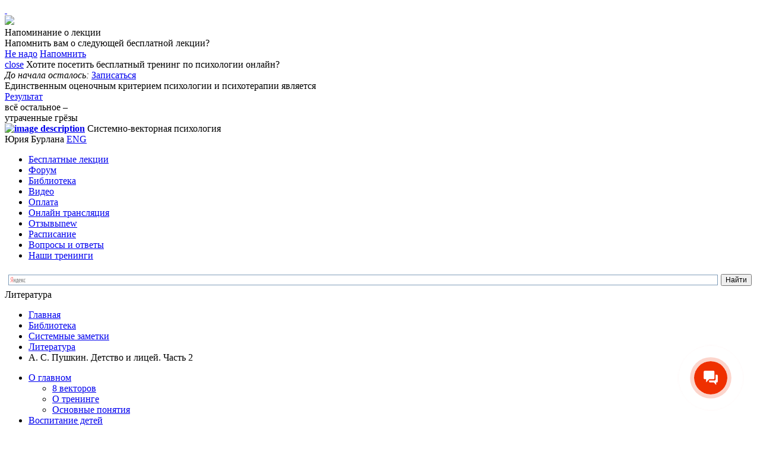

--- FILE ---
content_type: text/html; charset=utf-8
request_url: https://www.yburlan.ru/biblioteka/pushkin-chast-2-detstvo-i-litsei
body_size: 33815
content:
<!DOCTYPE html PUBLIC "-//W3C//DTD XHTML+RDFa 1.0//EN" "http://www.w3.org/MarkUp/DTD/xhtml-rdfa-1.dtd">
<html xmlns="http://www.w3.org/1999/xhtml" style="" xml:lang="ru" version="XHTML+RDFa 1.0" dir="ltr" 
  xmlns:og="http://ogp.me/ns#"
  xmlns:article="http://ogp.me/ns/article#"
  xmlns:book="http://ogp.me/ns/book#"
  xmlns:profile="http://ogp.me/ns/profile#"
  xmlns:video="http://ogp.me/ns/video#"
  xmlns:product="http://ogp.me/ns/product#"
  xmlns:content="http://purl.org/rss/1.0/modules/content/"
  xmlns:dc="http://purl.org/dc/terms/"
  xmlns:foaf="http://xmlns.com/foaf/0.1/"
  xmlns:rdfs="http://www.w3.org/2000/01/rdf-schema#"
  xmlns:sioc="http://rdfs.org/sioc/ns#"
  xmlns:sioct="http://rdfs.org/sioc/types#"
  xmlns:skos="http://www.w3.org/2004/02/skos/core#"
  xmlns:xsd="http://www.w3.org/2001/XMLSchema#">

<head profile="http://www.w3.org/1999/xhtml/vocab">


  <meta http-equiv="X-UA-Compatible" content="IE=edge,chrome=1" />
  <link rel="stylesheet" type="text/css" href="//fonts.googleapis.com/css?family=PT+Sans:400,700&amp;subset=latin,cyrillic" />
  <link rel="stylesheet" type="text/css" href="//fonts.googleapis.com/css?family=PT+Serif:400,400italic&amp;subset=latin,cyrillic" />
  <link rel="stylesheet" type="text/css" href="//fonts.googleapis.com/css?family=PT+Sans+Narrow:400,700&amp;subset=latin,cyrillic" />

  <script>
    dataLayer = [];
  </script>


<!-- Google Tag Manager -->
<script>(function(w,d,s,l,i){w[l]=w[l]||[];w[l].push({'gtm.start':
new Date().getTime(),event:'gtm.js'});var f=d.getElementsByTagName(s)[0],
j=d.createElement(s),dl=l!='dataLayer'?'&l='+l:'';j.async=true;j.src=
'https://www.googletagmanager.com/gtm.js?id='+i+dl;f.parentNode.insertBefore(j,f);
})(window,document,'script','dataLayer','GTM-5MFTLJ8');</script>
<!-- End Google Tag Manager -->

  
  <link rel="manifest" href="/misc/app-images/manifest.json">
  <!--<meta name="mobile-web-app-capable" content="yes">-->
  <!--<meta name="apple-mobile-web-app-capable" content="yes">-->
  <!--<meta name="application-name" content="Системно-векторная психология">-->
  <!--<meta name="apple-mobile-web-app-title" content="Системно-векторная психология">-->
  <!--<meta name="msapplication-starturl" content="/">-->

  <meta name="mobileapp:title" content="Системно-векторная психология">
  <meta name="mobileapp:author" content="Мобильное приложение">
  <meta name="mobileapp:price" content="БЕСПЛАТНО">
  <meta name="mobileapp:price-suffix-apple" content=" - в App Store">
  <meta name="mobileapp:price-suffix-google" content=" - в Google Play">
  <meta name="mobileapp:icon-apple" content="https://www.yburlan.ru/misc/app-images/images/icons/icon-384x384.png">
  <meta name="mobileapp:icon-google" content="https://www.yburlan.ru/misc/app-images/images/icons/icon-384x384.png">
  <meta name="mobileapp:button" content="Открыть">
  <meta name="mobileapp:button-url-apple" content="">
  <meta name="mobileapp:button-url-google" content="https://play.google.com/store/apps/details?id=ru.yburlan.agrikhno&utm_campaign=smartbanner-yburlanru">
  <meta name="mobileapp:enabled-platforms" content="android">
  <meta name="mobileapp:hide-ttl" content="21600000">
  <meta name="mobileapp:custom-design-modifier" content="ios">
  <link rel="stylesheet" href="/misc/mobileapp/mobileapp.css">
  <script src="/misc/mobileapp/mobileapp.js"></script>

  <link rel="stylesheet" type="text/css" href="/sites/all/themes/newyburlan/css/push/push.css">

  <meta http-equiv="Content-Type" content="text/html; charset=utf-8" />
<link rel="shortcut icon" href="https://www.yburlan.ru/misc/favicon.ico" type="image/vnd.microsoft.icon" />
<meta name="description" content="Часть 1. Сердце в будущем Детство: Арабчик, да не рябчик! Когда ещё ничто не предвещало, или как услышать мир из бабушкиной корзины для рукоделия. Первые проявления незаурядной натуры А. С. Пушкина. Воспитатели в тупике. Что будет, если огородить вождя?" />
<link rel="canonical" href="https://www.yburlan.ru/biblioteka/pushkin-chast-2-detstvo-i-litsei" />
<meta property="og:site_name" content="Психологические тренинги и курсы он-лайн. Системно-векторная психология | Юрий Бурлан" />
<meta property="og:type" content="article" />
<meta property="og:url" content="https://www.yburlan.ru/biblioteka/pushkin-chast-2-detstvo-i-litsei" />
<meta property="og:title" content="А. С. Пушкин. Детство и лицей. Часть 2" />
<meta property="og:description" content="Часть 1. Сердце в будущем Детство: Арабчик, да не рябчик! Когда ещё ничто не предвещало, или как услышать мир из бабушкиной корзины для рукоделия. Первые проявления незаурядной натуры А. С. Пушкина. Воспитатели в тупике. Что будет, если огородить вождя?" />
<meta property="og:updated_time" content="2019-06-27T13:11:14+03:00" />
<meta property="article:published_time" content="2013-11-02T02:26:43+04:00" />
<meta property="article:modified_time" content="2019-06-27T13:11:14+03:00" />

  <title>
    А. С. Пушкин. Детство и лицей. Часть 2 | Психологические тренинги и курсы он-лайн. Системно-векторная психология | Юрий Бурлан  </title>

          <link type="text/css" rel="stylesheet" href="https://www.yburlan.ru/./sites/default/files/css/css_2ZeIPlNc0tFPgBLcpeFhqeTkx0QGmHgYNJa7sXSg984.css" media="all" />
<link type="text/css" rel="stylesheet" href="https://www.yburlan.ru/./sites/default/files/css/css_gN-EQZnXBhv9u7b5_a-onQStNJJL_CZ2LyUAqqEft8s.css" media="screen" />
<link type="text/css" rel="stylesheet" href="https://www.yburlan.ru/./sites/default/files/css/css_7EHNqqw5CpLMpFUdbcE8RRybk2_y4aZdNykrA9VAx7A.css" media="all" />
<link type="text/css" rel="stylesheet" href="https://www.yburlan.ru/./sites/default/files/css/css_NqB2iXjC2bSv_MQblYLoU_scjPVJKcrck3ba9hKrA18.css" media="all" />
<link type="text/css" rel="stylesheet" href="https://www.yburlan.ru/./sites/default/files/css/css_HwhuvlJ2soCPrJzMKSRKVpo45PjLmrXbur-ntm69Z3g.css" media="all" />
<link type="text/css" rel="stylesheet" href="https://www.yburlan.ru/./sites/default/files/css/css_ilyga5v_txYr4WWo0oF6DuWtEu850-p4VKAbbbX3Uko.css" media="print" />

  <script src="//code.jquery.com/jquery-1.9.1.min.js"></script>
  <script src="//code.jquery.com/jquery-migrate-1.1.1.min.js"></script>
  <script src="https://www.gstatic.com/firebasejs/3.9.0/firebase-app.js" async></script>
  <script src="https://www.gstatic.com/firebasejs/3.9.0/firebase-messaging.js" async></script>
  <script type="text/javascript" src="https://www.yburlan.ru/misc/jquery.once.js?v=1.2"></script>
<script type="text/javascript" src="https://www.yburlan.ru/misc/drupal.js?t8eo2g"></script>
<script type="text/javascript" src="https://www.yburlan.ru/misc/jquery.cookie.js?v=1.0"></script>
<script type="text/javascript" src="https://www.yburlan.ru/misc/jquery.form.js?v=2.52"></script>
<script type="text/javascript" src="https://www.yburlan.ru/sites/all/modules/jquery_countdown/jquery_countdown/jquery.countdown.js?v=1.5.9"></script>
<script type="text/javascript" src="https://www.yburlan.ru/sites/all/modules/jquery_countdown/jquery_countdown.js?v=1.5.9"></script>
<script type="text/javascript" src="https://www.yburlan.ru/misc/ajax.js?v=7.59"></script>
<script type="text/javascript" src="https://www.yburlan.ru/./sites/default/files/languages/ru_DXXQ9Qep6fpi5oy9SHxPvb-aRKwN4ckZTJ9ajjB8hFo.js?t8eo2g"></script>
<script type="text/javascript" src="https://www.yburlan.ru/sites/all/modules/jquerymenu/jquerymenu.js?t8eo2g"></script>
<script type="text/javascript" src="https://www.yburlan.ru/sites/all/modules/views/js/base.js?t8eo2g"></script>
<script type="text/javascript" src="https://www.yburlan.ru/misc/progress.js?v=7.59"></script>
<script type="text/javascript" src="https://www.yburlan.ru/sites/all/libraries/jqueryvalidation/validate.js?t8eo2g"></script>
<script type="text/javascript" src="https://www.yburlan.ru/sites/all/themes/newyburlan/new_js/biblioteka-page.js?t8eo2g"></script>
<script type="text/javascript" src="https://www.yburlan.ru/sites/all/themes/newyburlan/new_js/jquery.sticky.js?t8eo2g"></script>
<script type="text/javascript" src="https://www.yburlan.ru/misc/textarea.js?v=7.59"></script>
<script type="text/javascript" src="https://www.yburlan.ru/sites/all/modules/views/js/ajax_view.js?t8eo2g"></script>
<script type="text/javascript" src="https://www.yburlan.ru/sites/all/modules/views_load_more/views_load_more.js?t8eo2g"></script>
<script type="text/javascript" src="https://www.yburlan.ru/modules/filter/filter.js?t8eo2g"></script>
<script type="text/javascript" src="https://www.yburlan.ru/sites/all/modules/ajax_comments/ajax_comments.js?t8eo2g"></script>
<script type="text/javascript" src="https://www.yburlan.ru/sites/all/themes/newyburlan/main.js?t8eo2g"></script>
<script type="text/javascript" src="https://www.yburlan.ru/sites/all/themes/newyburlan/new_js/user.js?t8eo2g"></script>
<script type="text/javascript" src="https://www.yburlan.ru/sites/all/themes/newyburlan/new_js/login_popup.js?t8eo2g"></script>
<script type="text/javascript" src="https://www.yburlan.ru/sites/all/modules/jquery_countdown/jquery.countdown-drupal.js?v=1.5.9"></script>
<script type="text/javascript">
<!--//--><![CDATA[//><!--
jQuery.extend(Drupal.settings, {"basePath":"\/","pathPrefix":"","ajaxPageState":{"theme":"newyburlan","theme_token":"AczXBnMvawM29iLEmc1ZBwsEgXo1a4iCsY8-u9GdBb0","js":{"modules\/statistics\/statistics.js":1,"misc\/jquery.once.js":1,"misc\/drupal.js":1,"misc\/jquery.cookie.js":1,"misc\/jquery.form.js":1,"sites\/all\/modules\/jquery_countdown\/jquery_countdown\/jquery.countdown.js":1,"sites\/all\/modules\/jquery_countdown\/jquery_countdown.js":1,"misc\/ajax.js":1,"public:\/\/languages\/ru_DXXQ9Qep6fpi5oy9SHxPvb-aRKwN4ckZTJ9ajjB8hFo.js":1,"sites\/all\/modules\/jquerymenu\/jquerymenu.js":1,"sites\/all\/modules\/views\/js\/base.js":1,"misc\/progress.js":1,"sites\/all\/libraries\/jqueryvalidation\/validate.js":1,"sites\/all\/themes\/newyburlan\/new_js\/biblioteka-page.js":1,"sites\/all\/themes\/newyburlan\/new_js\/jquery.sticky.js":1,"misc\/textarea.js":1,"sites\/all\/modules\/views\/js\/ajax_view.js":1,"sites\/all\/modules\/views_load_more\/views_load_more.js":1,"modules\/filter\/filter.js":1,"sites\/all\/modules\/ajax_comments\/ajax_comments.js":1,"sites\/all\/themes\/newyburlan\/main.js":1,"sites\/all\/themes\/newyburlan\/new_js\/user.js":1,"sites\/all\/themes\/newyburlan\/new_js\/login_popup.js":1,"sites\/all\/modules\/jquery_countdown\/jquery.countdown-drupal.js":1},"css":{"modules\/system\/system.base.css":1,"modules\/system\/system.menus.css":1,"modules\/system\/system.messages.css":1,"modules\/system\/system.theme.css":1,"sites\/all\/modules\/jquery_countdown\/jquery_countdown\/jquery.countdown.css":1,"modules\/comment\/comment.css":1,"sites\/all\/modules\/date\/date_api\/date.css":1,"sites\/all\/modules\/date\/date_popup\/themes\/datepicker.1.7.css":1,"modules\/field\/theme\/field.css":1,"modules\/node\/node.css":1,"modules\/user\/user.css":1,"sites\/all\/modules\/views\/css\/views.css":1,"sites\/all\/modules\/ckeditor\/css\/ckeditor.css":1,"sites\/all\/modules\/ctools\/css\/ctools.css":1,"sites\/all\/modules\/jquerymenu\/jquerymenu.css":1,"modules\/filter\/filter.css":1,"sites\/all\/themes\/newyburlan\/style.css":1,"sites\/all\/themes\/newyburlan\/all.css":1,"sites\/all\/themes\/newyburlan\/css\/other.css":1,"sites\/all\/themes\/newyburlan\/print.css":1}},"jquerymenu":{"hover":0,"animate":1,"edit_link":0,"click_to_expand":1},"views":{"ajax_path":"\/views\/ajax","ajaxViews":{"views_dom_id:619a8c57b63921cdfdd580ab299114f5":{"view_name":"page_timetable","view_display_id":"block_2","view_args":"","view_path":"node\/2179","view_base_path":null,"view_dom_id":"619a8c57b63921cdfdd580ab299114f5","pager_element":0},"views_dom_id:8428e3022275ff279e0da292eac2707b":{"view_name":"page_timetable","view_display_id":"block_1","view_args":"245","view_path":"node\/2179","view_base_path":null,"view_dom_id":"8428e3022275ff279e0da292eac2707b","pager_element":0},"views_dom_id:841f4f537f29d1ad55a94bf5e259d945":{"view_name":"page_timetable","view_display_id":"block_1","view_args":"221","view_path":"node\/2179","view_base_path":null,"view_dom_id":"841f4f537f29d1ad55a94bf5e259d945","pager_element":0},"views_dom_id:68f625520160a3927450ded492098777":{"view_name":"page_timetable","view_display_id":"block_1","view_args":"244","view_path":"node\/2179","view_base_path":null,"view_dom_id":"68f625520160a3927450ded492098777","pager_element":0},"views_dom_id:7a810551a4c0a0c0e9d2f788f2b4c97c":{"view_name":"front_timetable","view_display_id":"block_2","view_args":"","view_path":"node\/2179","view_base_path":null,"view_dom_id":"7a810551a4c0a0c0e9d2f788f2b4c97c","pager_element":0},"views_dom_id:425024f6c8ea49cbc6ec4ff4f84bd9b5":{"view_name":"front_timetable","view_display_id":"block_1","view_args":"245","view_path":"node\/2179","view_base_path":null,"view_dom_id":"425024f6c8ea49cbc6ec4ff4f84bd9b5","pager_element":0},"views_dom_id:c11e92ff3aadaa2f7dd0b565252294a2":{"view_name":"front_timetable","view_display_id":"block_1","view_args":"221","view_path":"node\/2179","view_base_path":null,"view_dom_id":"c11e92ff3aadaa2f7dd0b565252294a2","pager_element":0},"views_dom_id:9eaf2f378f35630af14ae3de573f1b94":{"view_name":"article_related_nodes","view_display_id":"block","view_args":"2179","view_path":"node\/2179","view_base_path":null,"view_dom_id":"9eaf2f378f35630af14ae3de573f1b94","pager_element":"2"}}},"urlIsAjaxTrusted":{"\/views\/ajax":true,"\/comment\/reply\/2179":true},"better_exposed_filters":{"views":{"page_timetable":{"displays":{"block_2":{"filters":[]},"block_1":{"filters":[]}}},"training_video":{"displays":{"block_1":{"filters":[]}}},"front_timetable":{"displays":{"block_2":{"filters":[]},"block_1":{"filters":[]}}},"article_related_nodes":{"displays":{"block":{"filters":[]}}}}},"jquery_countdown":{".panel-date-lection,.panel-date":{"until":654338,"layout":"\u003Cspan class=\u0022different\u0022\u003E{dn}\u003C\/span\u003E\u003Cem\u003E\u0434\u043d.\u003C\/em\u003E\u003Cspan\u003E{hn}\u003C\/span\u003E\u003Cspan class=\u0022different\u0022\u003E:\u003C\/span\u003E\u003Cspan  class=\u0022white\u0022\u003E{mnn}\u003C\/span\u003E\u003Cspan class=\u0022different\u0022\u003E:\u003C\/span\u003E\u003Cspan  class=\u0022white\u0022\u003E{snn}\u003C\/span\u003E"}},"ckeditor":{"input_formats":{"filtered_html":{"customConfig":"\/sites\/all\/modules\/ckeditor\/ckeditor.config.js?","defaultLanguage":"en","toolbar":"[\n    [\u0027Source\u0027],\n    [\u0027Cut\u0027,\u0027Copy\u0027,\u0027Paste\u0027,\u0027PasteText\u0027,\u0027PasteFromWord\u0027,\u0027-\u0027,\u0027SpellChecker\u0027, \u0027Scayt\u0027],\n    [\u0027Undo\u0027,\u0027Redo\u0027,\u0027Find\u0027,\u0027Replace\u0027,\u0027-\u0027,\u0027SelectAll\u0027],\n    [\u0027Image\u0027,\u0027Media\u0027,\u0027Flash\u0027,\u0027Table\u0027,\u0027HorizontalRule\u0027,\u0027Smiley\u0027,\u0027SpecialChar\u0027],\n    [\u0027Maximize\u0027, \u0027ShowBlocks\u0027],\n    \u0027\/\u0027,\n    [\u0027Format\u0027],\n    [\u0027Bold\u0027,\u0027Italic\u0027,\u0027Underline\u0027,\u0027Strike\u0027,\u0027-\u0027,\u0027Subscript\u0027,\u0027Superscript\u0027,\u0027-\u0027,\u0027RemoveFormat\u0027],\n    [\u0027NumberedList\u0027,\u0027BulletedList\u0027,\u0027-\u0027,\u0027Outdent\u0027,\u0027Indent\u0027,\u0027Blockquote\u0027],\n    [\u0027JustifyLeft\u0027,\u0027JustifyCenter\u0027,\u0027JustifyRight\u0027,\u0027JustifyBlock\u0027,\u0027-\u0027,\u0027BidiLtr\u0027,\u0027BidiRtl\u0027],\n    [\u0027Link\u0027,\u0027Unlink\u0027,\u0027Anchor\u0027,\u0027Linkit\u0027]\n]\n    ","enterMode":1,"shiftEnterMode":2,"toolbarStartupExpanded":true,"width":"100%","skin":"kama","format_tags":"p;div;pre;address;h1;h2;h3;h4;h5;h6","show_toggle":"t","default":"t","ss":"2","loadPlugins":{"drupalbreaks":{"name":"drupalbreaks","desc":"Plugin for inserting Drupal teaser and page breaks.","path":"\/sites\/all\/modules\/ckeditor\/plugins\/drupalbreaks\/","buttons":{"DrupalBreak":{"label":"DrupalBreak","icon":"images\/drupalbreak.png"}},"default":"t"}},"entities":false,"entities_greek":false,"entities_latin":false,"scayt_autoStartup":false,"stylesCombo_stylesSet":"drupal:\/sites\/all\/modules\/ckeditor\/ckeditor.styles.js","contentsCss":["\/sites\/all\/modules\/ckeditor\/css\/ckeditor.css?t8eo2g","\/sites\/all\/libraries\/ckeditor\/contents.css?t8eo2g"]},"full_html":{"customConfig":"\/sites\/all\/modules\/ckeditor\/ckeditor.config.js?","defaultLanguage":"en","toolbar":"[\n    [\u0027Source\u0027],\n    [\u0027Cut\u0027,\u0027Copy\u0027,\u0027Paste\u0027,\u0027PasteText\u0027,\u0027PasteFromWord\u0027,\u0027-\u0027,\u0027SpellChecker\u0027,\u0027Scayt\u0027],\n    [\u0027Undo\u0027,\u0027Redo\u0027,\u0027Find\u0027,\u0027Replace\u0027,\u0027-\u0027,\u0027SelectAll\u0027],\n    [\u0027Image\u0027,\u0027Flash\u0027,\u0027Table\u0027,\u0027HorizontalRule\u0027,\u0027Smiley\u0027,\u0027SpecialChar\u0027,\u0027Iframe\u0027],\n    \u0027\/\u0027,\n    [\u0027Bold\u0027,\u0027Italic\u0027,\u0027Underline\u0027,\u0027Strike\u0027,\u0027-\u0027,\u0027Subscript\u0027,\u0027Superscript\u0027,\u0027-\u0027,\u0027RemoveFormat\u0027],\n    [\u0027NumberedList\u0027,\u0027BulletedList\u0027,\u0027-\u0027,\u0027Outdent\u0027,\u0027Indent\u0027,\u0027Blockquote\u0027,\u0027CreateDiv\u0027],\n    [\u0027JustifyLeft\u0027,\u0027JustifyCenter\u0027,\u0027JustifyRight\u0027,\u0027JustifyBlock\u0027,\u0027-\u0027,\u0027BidiLtr\u0027,\u0027BidiRtl\u0027,\u0027-\u0027,\u0027Language\u0027],\n    [\u0027Link\u0027,\u0027Unlink\u0027,\u0027Anchor\u0027],\n    [\u0027DrupalBreak\u0027],\n    \u0027\/\u0027,\n    [\u0027Format\u0027,\u0027Font\u0027,\u0027FontSize\u0027],\n    [\u0027TextColor\u0027,\u0027BGColor\u0027],\n    [\u0027Maximize\u0027,\u0027ShowBlocks\u0027,\u0027IMCE\u0027]\n]","enterMode":1,"shiftEnterMode":2,"toolbarStartupExpanded":true,"width":"100%","skin":"kama","format_tags":"p;div;pre;address;h1;h2;h3;h4;h5;h6","show_toggle":"t","default":"t","ss":"2","loadPlugins":{"drupalbreaks":{"name":"drupalbreaks","desc":"Plugin for inserting Drupal teaser and page breaks.","path":"\/sites\/all\/modules\/ckeditor\/plugins\/drupalbreaks\/","buttons":{"DrupalBreak":{"label":"DrupalBreak","icon":"images\/drupalbreak.png"}},"default":"t"}},"entities":false,"entities_greek":false,"entities_latin":false,"scayt_autoStartup":false,"filebrowserBrowseUrl":"\/imce?app=ckeditor%7Csendto%40ckeditor_imceSendTo%7C","stylesCombo_stylesSet":"drupal:\/sites\/all\/modules\/ckeditor\/ckeditor.styles.js","contentsCss":["\/sites\/all\/modules\/ckeditor\/css\/ckeditor.css?t8eo2g","\/sites\/all\/libraries\/ckeditor\/contents.css?t8eo2g"]}},"plugins":[],"textarea_default_format":{"edit-comment-body-und-0-value":"comment"}},"statistics":{"data":{"nid":"2179"},"url":"\/modules\/statistics\/statistics.php"}});
//--><!]]>
</script>

      <script src="/sites/all/themes/newyburlan/new_js/all.js"></script>
    <script src="/sites/all/themes/newyburlan/js/cufon-yui.js"></script>
  <script src="/sites/all/themes/newyburlan/js/HeliosCondC_700.font.js"></script>
  <script src="/sites/all/themes/newyburlan/js/jquery.activity.min.js"></script>
  <script>
    var $ = this.jQuery;
    $(document).ready(function() {
      $('#top-baner-close').click(function() {
        $('#block-block-8').slideUp(200);
      })

      $('#9bcleft').height($(document).height());
      $('#9bcright').height($(document).height());
    });
  </script>



  <!--
<script type="text/javascript" src="//www.yburlan.ru/sites/all/themes/newyburlan/main.js"></script>
-->

  <script type="text/javascript" src="/ybcookie/ybcookie.js?82"></script>
  <script type="text/javascript" src="/sites/all/themes/newyburlan/new_js/push/push.js?103"></script>
  <!--<script type="text/javascript" async="true" src="https://userapi.com/js/api/openapi.js?2"></script>-->



      <script type="text/javascript" src="https://vk.com/js/api/openapi.js?4"></script>
    <script type="text/javascript">
      VK.init({
        apiId: 2170385,
        onlyWidgets: true
      });
    </script>
  
  <!--this-->
  <!--[if IE]><script src="//html5shiv.googlecode.com/svn/trunk/html5.js"></script><![endif]-->
  <script type="text/javascript" src="https://vk.com/js/api/share.js?4" charset="windows-1251"></script>


  <style type="text/css">
    /*body {padding-top: 0 !important}*/
    .panel {
      z-index: 599;
    }
  </style>
  <script type="text/javascript">
    var keys = {
      37: 1,
      38: 1,
      39: 1,
      40: 1
    };

    function preventDefault(e) {
      e = e || window.event;
      if (e.preventDefault)
        e.preventDefault();
      e.returnValue = false;
    }

    function preventDefaultForScrollKeys(e) {
      if (keys[e.keyCode]) {
        preventDefault(e);
        return false;
      }
    }

    function disableScroll() {
      if (window.addEventListener) // older FF
        window.addEventListener('DOMMouseScroll', preventDefault, false);
      window.onwheel = preventDefault; // modern standard
      window.onmousewheel = document.onmousewheel = preventDefault; // older browsers, IE
      window.ontouchmove = preventDefault; // mobile
      document.onkeydown = preventDefaultForScrollKeys;
    }

    function enableScroll() {
      if (window.removeEventListener)
        window.removeEventListener('DOMMouseScroll', preventDefault, false);
      window.onmousewheel = document.onmousewheel = null;
      window.onwheel = null;
      window.ontouchmove = null;
      document.onkeydown = null;
    }

    var frontPage = '';
  </script>
</head>

<body class="html not-front not-logged-in no-sidebars page-node page-node- page-node-2179 node-type-article i18n-ru" >

  <!-- Google Tag Manager (noscript) -->
  <noscript>
    <iframe src="https://www.googletagmanager.com/ns.html?id=GTM-5MFTLJ8" height="0" width="0" style="display:none;visibility:hidden"></iframe>
  </noscript>
  <!-- End Google Tag Manager (noscript) -->

  <!--  -->

  <div class="push">
    <div class="push-wrapper">
      <a class="push-close" href="#">&nbsp;</a>
      <div class="push-body">
        <div class="push-body-image">
          <img src="/sites/all/themes/newyburlan/images/push/snippet.jpg">
        </div>
        <div class="push-body-content">
          <div class="push-body-content-title">Напоминание о лекции</div>
          <div class="push-body-content-text">Напомнить вам о следующей бесплатной лекции?</div>
        </div>
        <div class="push-clearfix"></div>
      </div>
    </div>
    <div class="push-footer">
      <a href="#" class="push-button-unsubscribe">Не надо</a>
      <a href="#" class="push-button-subscribe">Напомнить</a>
    </div>
  </div>


  <!-- Layout -->
    
<script type="text/javascript">

  /*Определяем термин таксомонии и выделяем раздел в левом меню*/
  $(document).ready(function () {
    //переход к комменту при логине из ответа
    var is_comment = location.href.indexOf("#comment-");
    if (is_comment > -1) {
      var comment = location.href.substring(location.href.indexOf("#comment-"));

      var comment_n = comment.replace("#comment-", "");

      $("#reply-" + comment_n).click();

    }
  });
</script>


<div id="wrapper" class="with-fixed-header">
  <div id="container" class="my-clear-block inner">

    <header id="header">
      <div class="holder">
        <!--noindex-->
        <!--googleoff: all-->
        <div id="record-ancor"></div>
          <div class="region region-header clearfix">
    <div id="block-block-8" class="block block-block clearfix">

    
  <div class="content">
        <script type="text/javascript">
        var pastSeconds = 500;
            </script>


    <div class="panel">
        <a class="btn-close" href="#" id="top-baner-close">close</a>
        <span class="panel-slogan">Хотите посетить <span>бесплатный тренинг по психологии</span> онлайн?</span>
        <div class="panel-box">
            <em>До начала осталось:</em>
            <span class="panel-date-lection">

			</span>
            <a class="panel-btn" href="//www.yburlan.ru/besplatnye-treningi">Записаться</a>
        </div>
    </div>


  </div>
</div>
<div id="block-block-36" class="block block-block clearfix">

    
  <div class="content">
    <div class="criteria-holder">
<div class="criteria-cont">
<div class="criteria-line" style="">
			<span class="criteria-only" style="">Единственным </span>оценочным критерием психологии и психотерапии является
<div class="criteria-style" style="">
				<a href="/results" style=" ">Результат</a></div>
<div class="criteria-add" style="">
				всё остальное –<br />
				утраченные грёзы</div>
</div>
</div>
</div>
  </div>
</div>
  </div>
                <div class="header-box">
          <strong class="logo">
            <a href="/" title="Психологические тренинги и курсы он-лайн. Системно-векторная психология | Юрий Бурлан"><img src="/sites/all/themes/newyburlan/new_images/logo1.png" alt="image description" /></a>          </strong>
          <span class="head-slogan"><span style="">Системно-векторная психология<br/>Юрия Бурлана</span></span>
          <a class="language" href="#">ENG</a>
          <!--/noindex-->
          <!--googleon: all-->
          <nav id="nav">
<ul class="links primary-links"><li class="menu-845 first"><a href="/besplatnye-treningi" title="">Бесплатные лекции</a></li>
<li class="menu-675"><a href="//www.yburlan.ru/forum/" title="">Форум</a></li>
<li class="menu-674"><a href="/biblioteka" title="" class="active">Библиотека</a></li>
<li class="menu-708"><a href="/trening-roliki" title="">Видео</a></li>
<li class="menu-678"><a href="/oplata" title="">Оплата</a></li>
<li class="menu-748"><a href="/video-translyatsiya">Онлайн трансляция</a></li>
<li class="menu-679"><a href="//www.yburlan.ru/results/" title=""><span>Отзывы</span><span class="num-reviews">new</span></a></li>
<li class="menu-680"><a href="/raspisanie" title="Расписание занятий">Расписание</a></li>
<li class="menu-966"><a href="//www.yburlan.ru/otvet" title="">Вопросы и ответы</a></li>
<li class="menu-1350 last"><a href="/nashi-treningi" title="">Наши тренинги</a></li>
</ul></nav>
        </div>
      </div>
    </header>

    <div id="main">
      <div class="holder">

        <div class="heading">

          <style type="text/css">
            .ya-page_js_yes .ya-site-form_inited_no {
              display: none;
            }

            #ya-site-form0 .ya-site-form__form table {
              margin: 0 0 0 0;
            }
          </style>
          <div class="ya-site-form ya-site-form_inited_no"
            onclick="return {'bg': 'transparent', 'target': '_self', 'language': 'ru', 'suggest': true, 'tld': 'ru', 'site_suggest': true, 'action': 'https://www.yburlan.ru/lib-search', 'webopt': false, 'fontsize': 12, 'arrow': false, 'fg': '#000000', 'searchid': '2004014', 'logo': 'rb', 'websearch': false, 'type': 2}">
            <form action="https://yandex.ru/search/site/" method="get" target="_self" class="search-form">
              <div>
                <label>Найти:</label>
                <div class="row">
                  <input name="searchid" type="hidden" value="2004014" /><input name="l10n" type="hidden"
                    value="ru" /><input name="reqenc" type="hidden" value="" /><input name="text" type="text"
                    value="" />
                  <div class="search-btn"><input type="submit" value="Найти" class="btn" /></div>&nbsp;
                </div>
              </div>
            </form>
          </div>
          <script type="text/javascript">(function (w, d, c) {
              var s = d.createElement('script'), h = d.getElementsByTagName('script')[0], e = d.documentElement;
              (' ' + e.className + ' ').indexOf(' ya-page_js_yes ') === -1 && (e.className += ' ya-page_js_yes');
              s.type = 'text/javascript';
              s.async = true;
              s.charset = 'utf-8';
              s.src = (d.location.protocol === 'https:' ? 'https:' : 'http:') + '//site.yandex.net/v2.0/js/all.js';
              h.parentNode.insertBefore(s, h);
              (w[c] || (w[c] = [])).push(function () {
                Ya.Site.Form.init()
              })
            })(window, document, 'yandex_site_callbacks');</script>

          <div class="heading-box">
            <!-- breadcrumbs here -->
                        <span class="change-size header-of-section like-h2">Литература</span>
            <ul class="breadcrumbs">
                            <li><a href="/">Главная</a></li>
              <li><a href="/biblioteka">Библиотека</a></li>
                              <li><a href="/biblioteka/sistemnye_zametki">Системные заметки</a></li>
                <li><a
                    href="/biblioteka/sistemnye_zametki/literatura">Литература</a>
                </li>
                <li>А. С. Пушкин. Детство и лицей. Часть 2</li>
                          </ul>
          </div>
        </div>

        <div class="container">

          <aside id="sidebar">
            <div id="sticky-anchor"></div>
            <div id="sidebar-sticky">
              <div id="block-jquerymenu-1" class="block block-jquerymenu clearfix">

    
  <div class="content">
    <!--[if IE]><div class="ie"><![endif]--><ul class="menu jquerymenu"><li  class="parent closed"><span class="parent closed"></span><a href="/biblioteka/o_glavnom" title="">О главном</a><ul><li  class="first"><a href="/biblioteka/o_glavnom/8_vektorov" title="">8 векторов</a></li><li ><a href="/biblioteka/o_glavnom/o_treninge" title="">О тренинге</a></li><li  class="last"><a href="/biblioteka/o_glavnom/osnovnye_ponyatiya" title="">Основные понятия</a></li></ul></li><li  class="parent closed"><span class="parent closed"></span><a href="/biblioteka/vospitanie_detei" title="">Воспитание детей</a><ul><li  class="first"><a href="/biblioteka/vospitanie_detei/interesnoe" title="">Интересное</a></li><li ><a href="/biblioteka/vospitanie_detei/rekomendatsii" title="">Рекомендации</a></li><li  class="last"><a href="/biblioteka/vospitanie_detei/chto_delat_esli" title="">Что делать если</a></li></ul></li><li  class="parent closed"><span class="parent closed"></span><a href="/biblioteka/otnosheniya_dvoikh" title="">Отношения двоих</a><ul><li  class="first"><a href="/biblioteka/otnosheniya_dvoikh/seksualnost" title="">Сексуальность</a></li><li ><a href="/biblioteka/otnosheniya_dvoikh/semeinye_strasti" title="">Семейные страсти</a></li><li  class="last"><a href="/biblioteka/otnosheniya_dvoikh/sokhranit_lyubov" title="">Сохранить любовь</a></li></ul></li><li  class="parent closed"><span class="parent closed"></span><a href="/biblioteka/poisk_sebya" title="">Поиск себя</a><ul><li  class="first"><a href="/biblioteka/poisk_sebya/samorazrushenie" title="">Саморазрушение</a></li><li  class="last"><a href="/biblioteka/poisk_sebya/smysl_zhizni" title="">Смысл жизни</a></li></ul></li><li ><a href="/biblioteka/psikhologiya_strakha" title="">Психология страха</a></li><li  class="parent closed"><span class="parent closed"></span><a href="/biblioteka/novoe_slovo_v_nauke" title="">Новое слово в науке</a><ul><li  class="first"><a href="/biblioteka/novoe_slovo_v_nauke/psikhologiya" title="">Психология</a></li><li ><a href="/biblioteka/novoe_slovo_v_nauke/meditsina" title="">Медицина</a></li><li ><a href="/biblioteka/novoe_slovo_v_nauke/pedagogika" title="">Педагогика</a></li><li  class="last"><a href="/biblioteka/novoe_slovo_v_nauke/drugie_oblasti_znaniya" title="">Другие области знания</a></li></ul></li><li  class="parent closed"><span class="parent closed"></span><a href="/biblioteka/stsenarii_zhizni" title="">Сценарий жизни</a><ul><li  class="first"><a href="/biblioteka/stsenarii_zhizni/ee_khotyat_vse" title="">Ее хотят все</a></li><li ><a href="/biblioteka/stsenarii_zhizni/nezhizn" title="">НЕжизнь</a></li><li  class="last"><a href="/biblioteka/stsenarii_zhizni/realizuya_sebya" title="">Реализуя себя</a></li></ul></li><li  class="parent closed"><span class="parent closed"></span><a href="/biblioteka/mir_vokrug" title="">Мир вокруг</a><ul><li  class="first"><a href="/biblioteka/mir_vokrug/v_rossii" title="">В России</a></li><li ><a href="/biblioteka/mir_vokrug/v_mire" title="">В мире</a></li><li ><a href="/biblioteka/mir_vokrug/globalnye_problemy" title="">Глобальные проблемы</a></li><li  class="last"><a href="/biblioteka/mir_vokrug/sotsialnye_yavleniya" title="">Социальные явления</a></li></ul></li><li ><a href="/biblioteka/novoe_slovo_v_nauke/my_v_pechati" title="">Научные публикации</a></li><li  class="parent closed"><span class="parent closed"></span><a href="/biblioteka/sistemnye_zametki" title="">Системные заметки</a><ul><li  class="first"><a href="/biblioteka/sistemnye_zametki/konspekty_s_treninga" title="">Конспекты с тренинга</a></li><li ><a href="/biblioteka/sistemnye_zametki/znamenitosti" title="">Знаменитости</a></li><li ><a href="/biblioteka/sistemnye_zametki/kino" title="">Кино</a></li><li ><a href="/biblioteka/sistemnye_zametki/literatura" class="active"" title="">Литература</a></li><li ><a href="/biblioteka/sistemnye_zametki/tvorchestvo" title="">Творчество</a></li><li  class="last"><a href="/biblioteka/sistemnye_zametki/istoricheskie_zametki" title="">Исторические заметки</a></li></ul></li><li  class="parent closed last"><span class="parent closed last"></span><a href="/biblioteka/kratkii_obzor" title="">Краткий обзор</a><ul><li  class="first last"><a href="/biblioteka/kratkii_obzor/kak_izbavitsya_ot_strakhov" title="">Избавиться от страхов</a></li></ul></li></ul><!--[if IE]></div><![endif]-->  </div>
</div>
              
                  <div class="region region-left">
    <div id="block-block-9" class="block block-block clearfix">

    
  <div class="content">
    <div class="side-box">
	<span class="like-h2">С чего начать<span class="red">?</span></span>
	<ul class="side-list">
		<li class="main">
			<a href="javascript:void(0)">Что такое СВП</a>
			<ul class="sub">
				<li>
					<a href="/trening-roliki/know_true">Бессознательное знает всю правду</a></li>
				<li>
					<a href="/biblioteka/sistemnovektornaya-psihologiya">Откуда Берутся Наши Желания?</a></li>
				<li>
					<a href="/trening-roliki/desire">Человека определяют его желания</a></li>
			</ul>
		</li>
		<li class="main">
			<a href="javascript:void(0)">Что такое 8 векторов</a>
			<ul class="sub">
				<li>
					<a href="/biblioteka/zvukovoi-vektor">Звуковой вектор</a></li>
				<li>
					<a href="/biblioteka/zritelniy-vektor">Зрительный вектор</a></li>
				<li>
					<a href="/biblioteka/kozhniy-vektor">Кожный вектор</a></li>
				<li>
					<a href="/biblioteka/analjniy-vektor">Анальный вектор</a></li>
				<li>
					<a href="/biblioteka/uretralnij-vektor">Уретральный вектор</a></li>
				<li>
					<a href="/biblioteka/obonyatelniy-vektor">Обонятельный вектор</a></li>
				<li>
					<a href="/biblioteka/oralniy-vektor">Оральный вектор</a></li>
				<li>
					<a href="/biblioteka/myshechnyi-vektor">Мышечный вектор</a></li>
			</ul>
		</li>
		<li class="main">
			<a href="javascript:void(0)">Зачем нужна СВП</a>
			<ul class="sub">
				<li>
					<a href="/results/all/depressija">Избавиться от депрессии</a></li>
				<li>
					<a href="/results/all/raskrytie-seksualnosti">Раскрытие сексуальности</a></li>
				<li>
					<a href="/results/all/poznanie-sebja">Познание себя</a></li>
				<li>
					<a href="/results/all/psihologi">Отзывы психиатров, психологов, врачей, преподавателей</a></li>
				<li>
					<a href="/results">Более 20 тысяч отзывов</a></li>
			</ul>
		</li>
		<li class="main">
			<a href="javascript:void(0)">Основы СВП</a>
			<ul class="sub">
				<li>
					<a href="/biblioteka/sistemnyi-slovarik">Словарь терминов и сокращений</a></li>
				<li>
					<a href="/biblioteka/podsoznanie">Сознание и бессознательное</a></li>
				<li>
					<a href="/biblioteka/psikhologiya-lyubvi-i-seksa">Психология любви и секса</a></li>
			</ul>
		</li>
	</ul>
</div>
  </div>
</div>
  </div>
                          </div>
          </aside>

          <section id="content">
                                                                                    
              <div class="region region-content">
    <div id="block-system-main" class="block block-system clearfix">

    
  <div class="content">
    <div id="node-2179" class="node node-full content-block">

      <div class="content-holder">
      <div class="text-box center-style change-lh1 padding-1">
        <h1>А. С. Пушкин. Детство и лицей. Часть 2 </h1>
        <div>
          <p>До семилетнего возраста Пушкин «не предвещал ничего особенного» (П. В. Анненков), тучный малоподвижный звуковой ребёнок всяко противился движению, чем приводил в отчаяние кожную мать, насильно заставлявшую его гулять и бегать.</p>
        </div>
        <div class="article-info">
          <span class="info-line gray">
            <span class="comment">6</span>
            <span style="cursor:pointer;" class="review" title="Просмотров:9341">9341</span>
            <span class="date">2 Ноября 2013 в 02:26</span>
          </span>
          <div class="author-box">
            <strong>Автор публикации: <span>
              Ирина Каминская, преподаватель            </span></strong>
          </div>
        </div>
      </div>
  
  <p class="rtejustify"><strong><em><a href="//www.yburlan.ru/biblioteka/pushkin-chast-1" target="_blank">Часть 1. Сердце в будущем</a></em></strong></p>
<div class="typeh2 rtejustify">
	Детство: Арабчик, да не рябчик!</div>
<p>Когда ещё ничто не предвещало, или как услышать мир из бабушкиной корзины для рукоделия. Первые проявления незаурядной натуры А. С. Пушкина. Воспитатели в тупике. Что будет, если огородить вождя?</p>
<p>До семилетнего возраста Пушкин «не предвещал ничего особенного» (П. В. Анненков), тучный малоподвижный <a href="https://www.yburlan.ru/biblioteka/zvukovoi-vektor" target="_blank">звуковой</a> ребёнок всяко противился движению, чем приводил в отчаяние <a href="https://www.yburlan.ru/biblioteka/kozhniy-vektor" target="_blank">кожную</a> мать, насильно заставлявшую его гулять и бегать. Любой суете мальчик предпочитал общество бабушки М. А. Ганнибал, залезал в её корзину и слушал рассказы из старинной жизни. Именно Мария Алексеевна стала первой наставницей Поэта в русском языке.</p>
<p>Время <a href="https://www.yburlan.ru/biblioteka/uretralnij-vektor" target="_blank">уретральной</a> манифестации психического произойдёт на исходе седьмого года жизни А. С., а пока звук владел маленьким существом полностью. Пяти лет Саша Пушкин со вниманием слушал Н. М. Карамзина, отчего-то понимая, что Николай Михайлович «не то, что другие». Отец поэта С. Л. Пушкин вспоминал, как сын вслушивался в разговоры Карамзина, не спуская с него глаз, а точнее было бы сказать — ушей. «Ему был шестой год».</p>
<p class="rtecenter"><img alt="" src="/sites/all/sites/default/files/images/pushkin2 - 1 posle Byl shestoy god.jpg" style="width: 650px; height: 360px;" /></p>
<p>Рассеянный мальчик часто терял носовые платки. У матери на этот счёт была своя метода. Она пришивала платок в виде аксельбанта на курточку сына и выдавала уничижительное: «Жалую тебя своим бессменным адъютантом». Платки А. С. терять перестал, а вот отвечать на унижения — как свои, так и чужие — вскоре научился. На седьмом году жизни ребёнка уретральный вектор его психического бессознательного начал проявляться не только резвостью и неповиновением (за которое тут же следовало наказание проказника матерью — он по-кожному огораживался стульями), но и «милостью к падшим».</p>
<p>В Захарове, где проходили детские годы Поэта, жила сумасшедшая родственница, молодая девушка. Чтобы испугать больную, в комнату её протянули пожарный шланг. «Братец! Меня принимают за пожар!» — бросилась к семилетнему Пушкину перепуганная девушка. А. С. тут же уверил несчастную, что принимают её не за пожар, а за цветок, который надобно полить. Девушка успокоилась.</p>
<p>Уже в ранние годы Пушкин поражал способностью мгновенно реагировать на любое унизительное замечание, невзирая на возраст и положение автора. Известный факт, когда литератор И. И. Дмитриев, несколько рябоватый, увидев Пушкина, не удержался от дурацкой реплики: <em>«Каков арабчик!»</em> — <em>«Арабчик, да не рябчик!»</em> — тут же парировал А. С. Другого оружия, кроме слова, для немедленного уничтожения врага у мальчика пока не было.</p>
<p>Пребывая, как и положено уретрально-звуковому человеку, в двух противоположных состояниях, А. С. с детства ставил в тупик своих родных и учителей. «То его не расшевелишь, не прогонишь играть с детьми, то вдруг так развернётся, что его ничем и не уймёшь; из одной крайности в другую бросается, нет у него середины», — сетует бабушка. Рано пристрастившись к чтению, учился Пушкин небрежно. Немецкой грамматике и логике предпочитал Плутарховы биографии, «Илиаду» и «Одиссею», что не мешало ему усвоить с малолетства великолепный французский слог. Носитель уретрального вектора учит только то, что ему интересно, и знает это великолепно.</p>
<p>«Все мы видели, что Пушкин нас опередил, прочёл многое, о чём мы и не слыхали, но достоинство его состояло в том, что он не думал выказываться и важничать, как это часто бывает в двенадцать лет», — вспоминал Пущин о лицейских годах Поэта. «Выказываться» — или, в терминах СВП, ранжироваться — уретральному вождю ни к чему, стая ранжируется под ним. Безотчётно ощущая свою психическую сущность, носитель уретрального вектора вождя стаи гневом отвечает на любые попытки понижения в ранге. Выглядеть это может как «припадок бешенства за то, что другой, ни на что лучшее неспособный, перебежал его или одним ударом уронил все кегли». (И. И. Пущин).</p>
<div class="typeh2 rtejustify">
	Лицей: «Друзья, прекрасен наш союз!»</div>
<p class="rtejustify"><em>Блестящие успехи и полные провалы. Первые опыты познания мира внутри и мира снаружи. Проказы и известность. Обиды и восхищение гением. Первая публикация, первая любовь, первые угрозы властей. </em></p>
<p class="rtecenter"><img alt="" src="/sites/all/sites/default/files/images/pushkin2 - 2 posle Perviye ugrozy vlastey.jpg" style="width: 650px; height: 360px;" /></p>
<p><strong><em>«При малом прилежании показывает очень хорошие успехи, и сие должно приписать одним только прекрасным его дарованиям» (из «Ведомости о дарованиях, прилежании и успехах воспитанников Лицея»)</em></strong></p>
<p>Далеко не по всем предметам «показывал» А. С. Пушкин хорошие успехи. Он прекрасно фехтовал, блистал в истории и французской словесности. Предметы, которые были ему неинтересны, например, логику и математику, просто игнорировал. Тем не менее профессора снисходительно относились к его неуспехам по своим предметам. Непосредственность Пушкина, его знаменитая улыбка, обнажающая оба ряда безукоризненных зубов, и конечно растущий талант стихотворца — всё это было надёжным заслоном от учительского фанатизма.</p>
<p>Как-то преподаватель математики Карцов, потеряв терпение, спросил переминающегося у доски Пушкина, чему же всё-таки равен икс. «Нулю!» — с обезоруживающей улыбкой ответил А. С. — «Садитесь, Пушкин, на своё место и пишите лучше стихи. У вас в моём классе всё кончается нулём!» Обижаться на блестящего нерадивца Карцов не мог. Даже по тем предметам, что давались ему с лёгкостью, Пушкин никогда не усердствовал, ничего не учил и не переписывал, всё отвечал экспромтом, без подготовки.</p>
<p>Понятно, что у некоторых прилежных отличников Пушкин вызывал чувство обиды и несправедливости. Эти юношеские обиды сквозят в воспоминаниях некоторых однокашников А. С. Так М. А. Корф, без пяти минут серебряный медалист Лицея, особо отмечает, что среди лицейских товарищей, кроме тех, что сами пописывали стихи, Пушкин не пользовался популярностью. Это ложь.</p>
<p>Те, кто близко знал Пушкина, свидетельствуют об обратном: «Никто не имел столько друзей, сколько Пушкин, и, быв с ним очень близок, я знаю, что он вполне оценил сие счастие» (Н. М. Смирнов). Обидно Корфу, что в Лицее, как ему казалось, сквозь пальцы смотрели на «эпикурейскую жизнь» Пушкина, хотя справедливость по-Корфу всё же восторжествовала выпуском Пушкина всего лишь коллежским секретарём. Знал бы Корф, насколько ничтожными были для Пушкина все эти ранги, чины и звания!</p>
<p>Обиды и зависть других преследовали Пушкина всю жизнь. Уретральный вектор психического с его четырёхмерной жаждой жизни проявляется всегда чем-то экстраординарным. У уретрального вождя всего больше — женщин, друзей, врагов. Кроме того, со стороны кажется, что всё даётся этому «выскочке» само собой, без упорного труда и неизвестно за какие заслуги. Такое положение дел сильно обижает <a href="https://www.yburlan.ru/biblioteka/analjniy-vektor" target="_blank">анальных старателей</a> и злит кожных карьеристов.</p>
<p><strong><em>«Всякая отвага была ему по душе» (И. П. Липранди)</em></strong></p>
<p class="rtejustify">Уретральный вожак не видит кожной табели о рангах, не стремится быть лучшим, так как изнутри психического он уже ощущает себя первым и гневно реагирует на не понимающих, кто перед ними. Отсюда кажущаяся беспричинной гневливость Пушкина, его чрезмерная, с точки зрения окружающих, реакция на всякий вздор. «Я ясно видел», — писал через себя анально-зрительный красавец и лучший друг Пушкина Иван Пущин, — «что он по щекотливости всякому вздору приписывал какую-то важность, и это его волновало». То, что для милого заботливого Пущина было всего лишь щекотливостью, для Пушкина — вопрос жизни.</p>
<p class="rtecenter"><img alt="" src="/sites/all/sites/default/files/images/pushkin2 - 3 posle Vopros zhizni.jpg" style="width: 650px; height: 360px;" /></p>
<p>Уретральный вождь не может снести насмешку, оскорбление, даже простое ограничение в пространстве воспринимается им как попытка понижения в ранге и вызывает порыв «за флажки». Иногда такой порыв — всего лишь улыбка, сообщающая на уровне психического бессознательного о спокойствии в смертельном бою и готовности идти до конца. Друзья уретральника (члены его стаи) воспринимают эту улыбку как незабываемую, очаровательную, прекрасную. Враги видят наглый оскал, которого боятся, а из страха иногда убивают.</p>
<p>Улыбка Пушкина, к сожалению, не дошла до нас в портретах его, но письменных воспоминаний о ней достаточно. Цыганка Таня, подруга Пушкина, вспоминает о собирающемся жениться Поэте: «Стал он будто скучноватый, а всё по-прежнему вдруг оскалит свои белые зубы, да как примется вдруг хохотать!» А. Ф. Вельтман, свидетель одной из дуэлей Пушкина, пишет: «Пушкин не боялся пули точно так же, как и жала критики. В то время, как в него целили, он, улыбаясь смотрел на дуло, будто замышляя злую эпиграмму на стрельца или на промах».</p>
<p>Себя и членов своей стаи уретральный вождь не разделяет и смело бросается на защиту своих. Чувство справедливости чрезвычайно сильно в уретре и направлено не на себя, а на стаю. При отстаивании справедливости не существует для уретрального вождя никаких помех. Окружающими такое поведение аттестуется как дерзкое.</p>
<p>Дерзость — отличительная черта А. С. Пушкина. Лицейский гувернёр Пилецкий вспоминал, что когда он хотел отобрать у Дельвига «бранное на г. инспектора сочинение, Пушкин с непристойной вспыльчивостью вскричал: «Как вы смеете брать наши бумаги, стало быть, и письма наши будете читать?» Приметен был гнев его». Сочинение осталось у Дельвига. Попытки воспитателей заставить друзей Пушкина наушничать против него никогда не имели успеха. Пушкина часто и многие обвиняли в непристойности. На самом деле это была лишь предельная откровенность, вынесение своего психического наружу, неспособность к притворству любого рода, в том числе и к так называемому благочестивому поведению, обязательному в свете. Притворяется слабый или хитрый. Пушкин не был ни тем, ни другим.</p>
<p><strong>Кушанье было хорошо, но это не мешало нам иногда бросать пирожки Золотарёву в бакенбарды (И. И. Пущин)</strong></p>
<p>В Лицее, хотя и «было очень много свободы» (С. П. Шевырёв), порядок и дисциплина не были пустыми словами. А. С. Пушкин не любил подчиняться порядку и «никогда ничего не искал в своих начальниках», за что бывал частенько наказан вплоть до карцера. Но и выходя из карцера, Поэт с улыбкой уверял, что было ему там весело, так как он писал стихи! В карцере Лицея была начата поэма «Руслан и Людмила».</p>
<p>За попытку «испить гогелю-могелю» с ромом Пушкин с товарищами попал в чёрную книгу, где значился вплоть до окончания Лицея. Иных фамилий там не было, так как всю ответственность за несанкционированный банкет взяли на себя Пушкин и Пущин.</p>
<p class="rtecenter"><img alt="" src="/sites/all/sites/default/files/images/pushkin2 - 4 posle I naivnye stroki.jpg" style="width: 650px; height: 360px;" /></p>
<p class="rtejustify">Самые дерзкие свои выходки творил будущий гений российской словесности из любви. Влюбляться Пушкин начал с одиннадцати лет. Первой его страстью стала графиня Н. В. Кочубей, приезжавшая в Лицей. Ей посвящены пылкие и наивные строки:</p>
<p class="rtecenter"><em>Всё миновалось!</em><br /><em>Мимо промчалось</em><br /><em>Время любви.</em><br /><em>Страсти мученья!</em><br /><em>В мраке забвенья</em><br /><em>Скрылися вы…</em></p>
<p>Время любви для Поэта окончится только вместе с жизнью, потому прежде чем скрыться, графиня испытала жар объятий юного дарования, за что А. С. чуть было не отправился солдатом в Финляндию. Дело дошло до обеих императриц, которые выпросили у царя прощение Пушкину.</p>
<p>Четырёхмерное уретральное либидо, диктующее телу страстное желание отдавать себя, толкало юношу Пушкина на предметы не всегда подходящие. Восемнадцати лет он без памяти влюбился в жену Н. М. Карамзина, которого знал и чтил с детства. Влюбился до того, что написал Екатерине Андреевне любовную записку, которую та показала мужу. Пушкин был призван для объяснений. Благодарение богу, у Николая Михайловича и его супруги достало такта свести дело к шутке, и гордость юноши не пострадала, напротив, после этого случая Пушкин ещё больше сблизился с семейством своего учителя.</p>
<p>Случалось Александру Сергеевичу попадать в ситуации и вовсе отчаянные. Как-то он «пристал с неосмотрительными речами и необдуманными прикосновениями» к одной немолодой, но настолько знатной особе, что слух об инциденте дошёл до монарших ушей. Государь повелел Пушкина высечь. Энгельгардт (директор Лицея) приказа не исполнил, но этот эпизод стал главной причиной ускоренного выпуска лицеистов первого курса. Напрасно. Уретральный поэт лишь выполнял свою природную заданность — отдавать эякулят по нехваткам. Кому как не старой деве кн. Волконской такую нехватку испытывать, да и кто ещё дерзнёт возжелать пожилую фрейлину её императорского величества, если не юный уретральник!</p>
<p>«Эпикурейская жизнь» Пушкина в Лицее, которая не давала покоя М. А. Корфу, била через край. В свободные от классов часы Поэт наслаждался обществом офицеров лейб-гусарского полка, стоящего в Царском. С этими господами Пушкин, по выражению Корфа, «пировал нараспашку», приносил жертвы Бахусу и Венере, волочился за хорошенькими актрисами. Не стоит думать вслед за Корфом, что гусары эти были сплошь бретеры и гуляки. Среди них были люди весьма достойные, прошедшие войну 1812 г., бесстрашные и блестяще образованные: П. П. Каверин, П. Я. Чаадаев, Н. Н. Раевский, М. Г. Хомутов. Прекрасная «стая» для Александра Пушкина, который мечтал служить в кавалерийском полку и, верно, был бы прекрасным офицером.</p>
<p class="rtecenter"><em>Минуты юности лови </em><br /><em>И черни презирай ревнивое роптанье.</em><br /><em>Она не ведает, что можно дружно жить </em><br /><em>С стихами, с картами, с Платоном и с бокалом, </em><br /><em>Что резвых шалостей под легким покрывалом</em><br /><em>И ум возвышенный и сердце можно скрыть.</em><br /><em>(К Каверину)</em></p>
<p class="rtecenter"><img alt="" src="/sites/all/sites/default/files/images/pushkin2 - 5 posle Serdce mozhno skryt'.jpg" style="width: 650px; height: 360px;" /></p>
<p>Впрочем, о возможной военной карьере Пушкина прекрасно высказался мудрый Липранди: «Пушкин создан был для поприща военного, и на нем, конечно, он был бы лицом замечательным; но, с другой стороны, едва ли к нему не подходят слова <a href="https://www.yburlan.ru/biblioteka/ekaterina-ii-uretralnyi-proryv-v-xxi-vek" target="_blank">императрицы Екатерины Второй</a>, что она «в самом младшем чине пала бы в первом же сражении на поле славы». Уретра со звуком не оставляет шансов выжить в бою ни врагам, ни себе.</p>
<p>Лицейский период в жизни поэта — не только буйство уретры, но и мощное развитие в звуке: общение с Н. М. Карамзиным, дружба с И. И. Пущиным, сближение с П. Я. Чаадаевым. Член Союза Благоденствия, один из замечательнейших мыслителей своего времени, Чаадаев «направил Пушкина на мысль». Общение с этим человеком помогло А. С. осознать своё высокое предназначение, а их дружба спасла Поэта впоследствии от ссылки в Соловки.</p>
<p>«Одного тебя может любить холодная душа моя», — писал Пушкин к Чаадаеву, имея в виду звуковое их единомыслие. «Холодная душа» не звуковая ли составляющая психического бессознательного, в котором, как вода и масло, не смешиваются лёд звука и пламень уретры? В последние годы Пушкин и Чаадаев разошлись, но остались адресованные другу полные глубокой признательности строки Поэта:</p>
<p class="rtecenter"><em>В минуту гибели над бездной потаенной<br />
	Ты поддержал меня недремлющей рукой;<br />
	Ты другу заменил надежду и покой.</em></p>
<p class="rtejustify">Первое стихотворение пятнадцатилетнего лицеиста Александра Пушкина «К другу стихотворцу» было напечатано в журнале «Вестник Европы» в апреле 1814 г. Вскоре после Лицея увидела свет начатая в лицейском карцере поэма «Руслан и Людмила», по прочтении которой Жуковский подарил А. С. свой портрет с надписью «Ученику от побеждённого учителя». Лицейскому периоду принадлежат многие стихи, впоследствии признанные автором нестоящими. Они увидят свет только после его смерти.</p>
<p class="rtejustify">Другие части:</p>
<p class="rtejustify"><strong><em><a href="//www.yburlan.ru/biblioteka/pushkin-chast-1" target="_blank">Часть 1. «Сердце в будущем живет»</a></em></strong></p>
<p class="rtejustify"><em><strong><a href="//www.yburlan.ru/biblioteka/pushkin-chast-3" target="_blank">Часть 3. Петербург: «Везде неправедная Власть…»</a></strong></em></p>
<p class="rtejustify"><strong><em><a href="//www.yburlan.ru/biblioteka/pushkin-chast-chetvertaya" target="_blank">Часть 4. Южная ссылка: «Все хорошенькие женщины имеют здесь мужей»</a></em></strong></p>
<p class="rtejustify"><strong><em><a href="//www.yburlan.ru/biblioteka/pushkin-chast-pyataya-mikhailovskoe" target="_blank">Часть 5. Михайловское: «Небо сивое у нас, а луна — точно репа…»</a></em></strong></p>
<p class="rtejustify"><strong><em><a href="//www.yburlan.ru/biblioteka/pushkin-chast-shestaya" target="_blank">Часть 6. Провидения и проведения: как заяц спас для России Поэта</a></em></strong></p>
<p class="rtejustify"><strong><em><a href="//www.yburlan.ru/biblioteka/pushkin-chast-sedmaya" target="_blank">Чаcть 7. Между Москвой и Петербургом: «Ужель мне скоро тридцать лет?»</a></em></strong></p>
<p class="rtejustify"><strong><em><a href="//www.yburlan.ru/biblioteka/pushkin-chast-vosmaya" target="_blank">Часть 8. Натали: «Участь моя решена. Я женюсь». </a></em></strong></p>
<p class="rtejustify"><strong><em><a href="//www.yburlan.ru/biblioteka/pushkin-chast-devyataya" target="_blank">Часть 9. Камер-юнкер: «Холопом и шутом не буду и у царя небесного»</a></em></strong></p>
<p class="rtejustify"><strong><em><a href="//www.yburlan.ru/biblioteka/pushkin-chast-desyataya" target="_blank">Часть 10. Последний год: «На свете счастья нет, но есть покой и воля»</a></em></strong></p>
<p class="rtejustify"><strong><em><a href="//www.yburlan.ru/biblioteka/pushkin-chast-odinnadtsataya-zaklyuchenie" target="_blank">Часть 11. Дуэль: «Но шепот, хохотня глупцов...»</a></em></strong></p>
<p><em>Корректор: Галина Ржанникова</em></p>
  <!-- <div class="tags-box-node">
    <h5>Тэги</h5>
      </div> -->
  <div class="social-box-node">
    <ul class="social-list" style="background:none;">
      <!-- <li class="vk-like-wd">
        <div id="vk_like_footer"></div>
        <script type="text/javascript">
          VK.Widgets.Like("vk_like_footer", {type: "button", verb: 1});
        </script>
      </li>
      <li class="fb-like-wd">
        <div id="fb_like_footer">
        <iframe src="//www.facebook.com/plugins/like.php?href=http%3A%2F%2Fwww.yburlan.ru/biblioteka/pushkin-chast-2-detstvo-i-litsei&amp;send=false&amp;layout=button_count&amp;width=140&amp;show_faces=false&amp;action=like&amp;share=true&amp;colorscheme=light&amp;font&amp;height=24" scrolling="no" frameborder="0" style="border:none; overflow:hidden; width:198px; height:24px;" allowTransparency="true"></iframe>
        </div>
      </li> -->

      <li class="ok-like-wd">
        <div id="ok_shareWidget"></div>
        <script>
        !function (d, id, did, st) {
          var js = d.createElement("script");
          js.src = "//connect.ok.ru/connect.js";
          js.onload = js.onreadystatechange = function () {
          if (!this.readyState || this.readyState === "loaded" || this.readyState === "complete") {
          if (!this.executed) {
            this.executed = true;
            setTimeout(function () {
            OK.CONNECT.insertShareWidget(id,did,st);
            }, 0);
          }
          }};
          d.documentElement.appendChild(js);
        }(document,"ok_shareWidget",document.URL,"{width:190,height:30,st:'rounded',sz:20,ck:2}");
        </script>
      </li>
      <li class="vk-share-wd">

        <!-- Put this script tag to the place, where the Share button will be -->
        <script type="text/javascript"><!--
        document.write(VK.Share.button(false,{type: "round", text: "Поделиться"}));
        --></script>
      </li>
    </ul>
  </div>

  <div class="note-articles">
    <div class="author-box">
      <strong>Автор публикации:
        <span>Ирина Каминская, преподаватель</span>
      </strong>
    </div>
    <span>
      Статья написана по материалам тренинга &laquo;<em>Системно-векторная психология</em>&raquo;    </span>
  </div>

      </div><!-- content-holder -->
  </div> <!-- block content -->

<div class="content-registr">
  <div id="block-block-25" class="block block-block clearfix">

    
  <div class="content">
    
<div id="block-block-2" class="clear-block block block-block">
    
                        <div id="default-reg-block"
                 class="registration registr1" >
                <div class="small-registr1-head">
											<span class="people-info">
											
												<span>Уже идут</span>
												<strong><a style="text-decoration:none;"
                                                           href="//www.yburlan.ru/userlist.php"
                                                           onclick="window.open('//www.yburlan.ru/userlist.php','Зарегистрированные','scrollbars=yes,width=280,height=380,left='+(screen.availWidth/2-160)+',top='+(screen.availHeight/2-175)+'');return false;">235380</a></strong>
												<span>человек</span>
											
											</span>
                    <h2 style="font-size: 20px;">Регистрация на <span>бесплатный онлайн-тренинг</span> по психологии
                    </h2>
                </div>


                <div class="registr-date">
                    <!--div style="    position: relative;    top: 15px;    left: -46px;"><img src="/images/9may/9.png"></div-->
                    <strong>19</strong>
                    <span>января</span>
                </div>


                <div class="registr-box">
                    <h2>Регистрация на <span>бесплатный онлайн-тренинг</span> по психологии</h2>
                    <form action="#" class="user-form">
                        <fieldset>
                            <div class="btn-box">
														<span class="people-info">
															<span>Уже идут  </span>
															<strong><a style="text-decoration:none;"
                                                                       href="//www.yburlan.ru/userlist.php"
                                                                       onclick="window.open('//www.yburlan.ru/userlist.php','Зарегистрированные','scrollbars=yes,width=280,height=380,left='+(screen.availWidth/2-160)+',top='+(screen.availHeight/2-175)+'');return false;">235380</a></strong>
															<span>человек</span>
														</span>
                                <div class="button">
                                    <span>Записаться</span>
                                    <input type="submit" value="Записаться" class="btn">
                                </div>
                            </div>
                            <!-- -->

                            <div class="form-box inputinfo">
                                <div class="row">
                                    <input class="input" type="text" name="FIO" placeholder="Ваше имя">
                                    <span class="form-icon">&nbsp;</span>
                                    <input class="input other-width" type="text" name="email"
                                           placeholder="Электронная почта">
                                </div>
                                <div class="row">
                                    <input class="input other" type="text" name="telephon"
                                           placeholder="+ телефон для смс- напоминания">
                                    <!--<span class="input-info">Все данные защищены</span>--><span class="input-info"
                                                                                                    style="font-size: 9px;color:#333333;width: 109px;">Регистрируясь, вы соглашаетесь с <a
                                                href="//www.yburlan.ru/ru/oferta" style="color:#333333;"
                                                target="_blank">офертой</a></span>

                                    <div class="button">
                                        <span>Записаться</span>
                                        <input type="submit" value="Записаться" class="btn">
                                    </div>
                                </div>
                            </div>


                        </fieldset>
                    </form>
                </div>

            </div>
        
                <div class="registration registr-3" style="display:none;">
            <div class="small-registr3">

                <div class="registr-slogan other-size">
                    <span>Username,</span>
                    <p>Вы уже зарегистрированы на бесплатный тренинг по психологии, который состоится:</p>
                </div>

                <div class="small-registr3-box">
                    <div class="registr-slogan">
                        <span>Username,</span>
                        <p>Вы уже зарегистрированы на бесплатный тренинг по психологии, который состоится:</p>
                    </div>
                    <div class="registr-date">
                        <strong>26</strong>
                        <span>апреля</span>
                    </div>
                </div>


                <div class="number-people">
                    <span>Уже идут <strong><a style="text-decoration:none;" href="//www.yburlan.ru/userlist.php"
                                              onclick="window.open('//www.yburlan.ru/userlist.php','Зарегистрированные','scrollbars=yes,width=280,height=380,left='+(screen.availWidth/2-160)+',top='+(screen.availHeight/2-175)+'');return false;">235380</a></strong>человек</span>
                </div>

                            </div>
        </div>

        <div id="all-ok-reg-block"
             class="registration registr1" >
            <div class="registr-date">
                <!--<div style="    position: relative;    top: 15px;    left: -46px;"><img src="/images/9may/9.png"></div>-->
                <strong>19</strong>
                <span>января</span>
            </div>
            <div class="registr-slogan">
                <h2>Состоится <span>Бесплатный тренинг</span> по психологии</h2>
            </div>
            <div class="number-people">
                <span>Уже идут <strong><a style="text-decoration:none;" href="//www.yburlan.ru/userlist.php"
                                          onclick="window.open('//www.yburlan.ru/userlist.php','Зарегистрированные','scrollbars=yes,width=280,height=380,left='+(screen.availWidth/2-160)+',top='+(screen.availHeight/2-175)+'');return false;">235380</a></strong>человек</span>
            </div>
            <div class="date-box">
                <p>До начала тренинга осталось:</p>
                <div class="panel-date">

                </div>
            </div>
        </div>

    

    
</div>

  </div>
</div>
</div>

<div class="view view-article-related-nodes view-id-article_related_nodes view-display-id-block view-dom-id-9eaf2f378f35630af14ae3de573f1b94 article-box">
  <div class="article-head">
    <span class='like-h2'>Читать по теме:</span>
  </div>

      <div class="view-content">
      <ul class="article-list">
          <li class="views-row">
      <a href="/biblioteka/vladimir-vysotskii-goryachee-serdtse-russkogo-mentaliteta"><img typeof="foaf:Image" src="//www.yburlan.ru/sites/default/files/article_preview/279-Vladimir_Vysockii_goryachee_serdce_russkogo_mentaliteta_preview_528x345.jpg" width="0" height="0" alt="" /></a>
      <span class="name list-info">
        <a href="/biblioteka/vladimir-vysotskii-goryachee-serdtse-russkogo-mentaliteta">Владимир Высоцкий. Горячее сердце русского менталитета</a>
        <!--<span class="info-line">
          <span class="comment"></span>
          <span class="review"></span>
          <span class="date"></span>
        </span>-->
      </span>
    </li>
          <li class="views-row">
      <a href="/biblioteka/russkii-azart"><img typeof="foaf:Image" src="//www.yburlan.ru/sites/default/files/article_preview/396-russkii-azart-preview_528x345.jpg" width="0" height="0" alt="" /></a>
      <span class="name list-info">
        <a href="/biblioteka/russkii-azart">Русские страсти. Азарт</a>
        <!--<span class="info-line">
          <span class="comment"></span>
          <span class="review"></span>
          <span class="date"></span>
        </span>-->
      </span>
    </li>
          <li class="views-row">
      <a href="/biblioteka/zhenshchina-iz-budushchego"><img typeof="foaf:Image" src="//www.yburlan.ru/sites/default/files/article_preview/56-zhenzhina_is_buduzhego-preview-small.jpg" width="0" height="0" alt="" /></a>
      <span class="name list-info">
        <a href="/biblioteka/zhenshchina-iz-budushchego">Женщина из будущего </a>
        <!--<span class="info-line">
          <span class="comment"></span>
          <span class="review"></span>
          <span class="date"></span>
        </span>-->
      </span>
    </li>
  </ul>
    </div>
  
  <div class="show-box">
          <div class="item-list"><ul class="pager pager-load-more"><li class="pager-next first last"><a href="/biblioteka/pushkin-chast-2-detstvo-i-litsei?page=0%2C0%2C1">Читать ещё по теме</a></li>
</ul></div>      </div>

</div>  

<section id="comments" class="comments comment-wrapper comment-wrapper-nid-2179">

        <span class="comments__title title">Комментарии <span class="red"> 6</span></span>
     

    <div class="open">
      <div id="comment-form-content">

  	
 	
 <form class="comment-form ajax-comments-reply-form-2179-0-0 ajax-comments-form-add" id="ajax-comments-reply-form-2179-0-0" action="/comment/reply/2179" method="post" accept-charset="UTF-8"><div><style type="text/css">
    #comments div.indented {
        margin-left: 91px;
        max-width: 721px;
    }
</style>

    <style type="text/css">
        @font-face {
            font-family: 'PT Sans Narrow Bold';
            src: url('/sites/all/themes/newyburlan/fonts/PT_Sans-Narrow-Web-Bold.eot');
            src: url('/sites/all/themes/newyburlan/fonts/PT_Sans-Narrow-Web-Bold.eot?#iefix') format('embedded-opentype'),
            url('/sites/all/themes/newyburlan/fonts/PT_Sans-Narrow-Web-Bold.woff2') format('woff2'),
            url('/sites/all/themes/newyburlan/fonts/PT_Sans-Narrow-Web-Bold.woff') format('woff'),
            url('/sites/all/themes/newyburlan/fonts/PT_Sans-Narrow-Web-Bold.ttf') format('truetype'),
            url('/sites/all/themes/newyburlan/fonts/PT_Sans-Narrow-Web-Bold.svg#pt_sans_narrowbold') format('svg');
            font-weight: normal;
            font-style: normal;
        }

        .oDarkBG {
            position: fixed;
            z-index: 10001;
            top: 0;
            left: 0;
            width: 100%;
            height: 100%;
            overflow: hidden;
            text-indent: -9999px;
            background: #000;
            opacity: 0.7;
            filter: progid:DXImageTransform.Microsoft.Alpha(Opacity=:;
            0);
            display: none;
        }


        .oPopup {
            position: fixed;
            left: 50%;
            top: 50px;
            z-index: 10002;
            display: none;
            width: 430px;
            margin-left: -215px;
        }

        .oPopup > .BG {
            position: absolute;
            top: -58px;
            right: -58px;
            bottom: -58px;
            left: -58px;
            font-size: 0;
        }

        .oPopup > .BG > .t,
        .oPopup > .BG > .b {
            background: url(https://www.yburlan.ru/otvet/images/cat_menu_bg_h.png) 0 0 no-repeat;
            position: absolute;
            left: 0;
            right: 0;
        }

        .oPopup > .BG > .t {
            top: 0;
        }

        .oPopup > .BG > .b {
            bottom: 0;
            background-position: 0 -357px;
        }

        .oPopup > .BG > .t > i,
        .oPopup > .BG > .b > i {
            display: block;
            padding: 0 119px;
            background: url(https://www.yburlan.ru/otvet/images/cat_menu_bg_h.png) 100% -119px no-repeat;
        }

        .oPopup > .BG > .b > i {
            background-position: 100% -476px;
        }

        .oPopup > .BG > .t > i > b,
        .oPopup > .BG > .b > i > b {
            display: block;
            background: url(https://www.yburlan.ru/otvet/images/cat_menu_bg_h.png) 0 -238px repeat-x;
            padding-top: 119px;
            height: 0;
            overflow: hidden;
            font-size: 0;
        }

        .oPopup > .BG > .b > i > b {
            background-position: 0 -595px;
        }

        .oPopup > .BG > .m {
            position: absolute;
            top: 119px;
            bottom: 119px;
            left: 0;
            right: 0;
            overflow: hidden;
            background: url(https://www.yburlan.ru/otvet/images/cat_menu_bg_v.png) -58px 0 repeat-y;
        }

        .oPopup > .BG > .m > i {
            display: block;
            position: absolute;
            top: 0px;
            right: -58px;
            bottom: 0px;
            left: 0px;
            background: url(https://www.yburlan.ru/otvet/images/cat_menu_bg_v.png) 100% 0 repeat-y;
            overflow: hidden;
            text-indent: -9999px;
        }

        .oPopup > .BG > .mm {
            position: absolute;
            top: 58px;
            right: 58px;
            bottom: 58px;
            left: 58px;
            background: #fff;
            overflow: hidden;
            text-indent: -9999px;
        }

        .oPopup > .in {
            position: relative;
            padding: 25px 35px;
        }

        .oPopup > .toClose {
            position: absolute;
            top: 25px;
            right: 35px;
            cursor: pointer;
            padding-top: 11px;
            height: 0;
            overflow: hidden;
            font-size: 0;
            width: 11px;
            background: url(https://www.yburlan.ru/otvet/images/popup_close.png) 0 0 no-repeat;
        }

        .oPopup > .toClose:hover {
            background-position: 0 -100px;
        }

        .popEnter {
            font-family: 'PT Sans Narrow Bold', 'trebuchet ms', arial, sans-serif;
        }

        .popEnter .Title {
            padding-bottom: 15px;
            font-size: 32px;
            line-height: initial;
        }

        .popEnter .Title > .in {
            border-bottom: 1px solid #d1d1d1;
            position: relative;
            padding: 0 0 25px 60px;
        }

        .popEnter .Title > .in:after {
            content: ' ';
            display: block;
            width: 46px;
            padding-top: 46px;
            height: 0;
            overflow: hidden;
            font-size: 0;
            background: url(https://www.yburlan.ru/otvet/images/userpic.png) 0 0 no-repeat;
            position: absolute;
            top: 0;
            left: 0;
        }

        .popEnter .Descr {
            padding-bottom: 15px;
            font-size: 16px;
        }

        .popEnter .Els {
            font-size: 16px;
        }

        .popEnter .Els > .e {
        }

        .popEnter .Els .E {
            display: block;
            background: #e8e8e8;
            padding: 0 25px 0 60px;
            cursor: pointer;
            line-height: 48px;
            text-transform: uppercase;
            position: relative;
        }

        .popEnter .Els .E,
        .popEnter .Els .E:link,
        .popEnter .Els .E:visited {
            color: #8b8b8b;
            text-decoration: none;
        }

        .popEnter .Els .E:hover {
            color: #fff;
            background: #4a4a4a;
        }

        .popEnter .Els .E:after {
            content: ' ';
            display: block;
            background: url(https://ulogin.ru/version/3.0/img/providers-32-classic.png?version=img.3.0.1) 0 0 / 32px no-repeat;
            width: 32px;
            height: 9px;
            overflow: hidden;
            font-size: 0;
            position: absolute;
            left: 15px;
            top: 39%;
            padding-top: 23px;
            margin-top: -11px;
        }

        .popEnter .Els .E.toFacebook:after {
            background-position: 0 -138px;
        }

        .popEnter .Els .E.toVK:after {
            background-position: 0 -36px;
            padding-top: 14px;
            margin-top: -11px;
            height: 18px
        }

        .popEnter .Els .E.toGoogle:after {
            background-position: 0 -682px;
            padding-top: 24px;
            margin-top: -12px;
        }

        .popEnter .Els .E.toOdno:after {
            background-position: 0 -70px;
            padding-top: 24px;
            margin-top: -12px;
        }

        .popEnter .Els .E.toMailru:after {
            background-position: 0 -104px;
            padding-top: 21px;
            margin-top: -12px;
            height: 11px
        }

        .popEnter .Els > .e + .e {
            margin-top: 10px;
        }

        .indented form .btn-link {
            margin: 0;
        }

        .indented form .btn-link input {
            position: absolute;
            top: 0;
            right: 0;
            border: 0;
            height: 100%;
            width: 100%;
            cursor: pointer;
            text-indent: -9999px;
            overflow: hidden;
            line-height: 0;
            background: url(new_images/none.gif);
        }

    </style>

    <script type='text/javascript'>

        // remove user-info-ulogin empty block
        (function () {
            $('#user-info-ulogin').css('height', 'inherit');
            $('#user-info-ulogin').css('width', '100%');
        })();
    </script>
    <script src="//ulogin.ru/js/ulogin.js"></script>
    <div class="oPopup popEnter">
        <div class="BG">
            <div class="t"><i><b>&nbsp;</b></i></div>
            <div class="m"><i>&nbsp;</i></div>
            <div class="mm">&nbsp;</div>
            <div class="b"><i><b>&nbsp;</b></i></div>
        </div>
        <div class="in">
            <div class="Title">
                <div class="in">Войти</div>
            </div>
            <div class="Descr">С помощью социальных сетей:</div>
            <div class="Els"
                 data-ulogin="display=buttons;fields=first_name,last_name,email,photo_big;optional=phone;redirect_uri=;callback=authByToken;">
                <div class="e"><span class="E toFacebook" data-uloginbutton="facebook">facebook.com</span></div>
                <div class="e"><span class="E toVK" data-uloginbutton="vkontakte">В контакте</span></div>
                <div class="e"><span class="E toGoogle" data-uloginbutton="googleplus">Google+</span></div>
                <div class="e"><span class="E toOdno" data-uloginbutton="odnoklassniki">Одноклассники</span></div>
                <div class="e"><span class="E toMailru" data-uloginbutton="mailru">Mail.ru</span></div>
            </div>
        </div>
        <div class="toClose">X</div>
    </div>


<div class="comment_body">
    <div id="comment-body-add-more-wrapper"><div class="text-format-wrapper"><div class="form-item form-type-textarea form-item-comment-body-und-0-value">
 <div class="form-textarea-wrapper resizable"><textarea class="text-full form-textarea required" placeholder="Написать комментарий..." id="edit-comment-body-und-0-value" name="comment_body[und][0][value]" cols="60" rows="5"></textarea></div>
</div>
</div>
</div></div>

<div class="btn-holder">
    <a name="go"></a>
    <div class="btn-link">
        <a name="go"></a>
        <span>Отправить</span>
        <input type="button" id="no-login">    </div>
</div>

<script>
    var isGuest = true;

    function authByToken(token) {
        $.getJSON("//ulogin.ru/token.php?token=" + token + "&callback=?", function (data) {
            data = $.parseJSON(data.toString());

            $.ajax({
                type: "POST",
                url: "/register.php",
                dataType: "json",
                data: {
                    FIO: data.first_name + " " + data.last_name,
                    email: data.email,
                    telephon: data.phone
                },
                success: function () {
                    var form = document.createElement('form');
                    form.method = 'post';
                    form.action = '/ulogin?destination=//www.yburlan.ru/node/2179#comment-form-content';

                    var input = document.createElement('input');
                    input.type = 'hidden';
                    input.name = 'token';
                    input.value = token;
                    form.appendChild(input);

                    document.body.appendChild(form);

                    form.submit();
                }
            });
        });
    }

    $(document).ready(function () {
        if (isGuest) {
            PopupBuild({
                'node': 'div.popEnter',
                'initiator': '.btn-link input'
            });

            PopupBuild({
                'node': 'div.popEnter',
                'initiator': '#comments textarea',
                'action': 'focus'
            });
        }
    });
</script>


</div></form>   
</div>
</div>		
 
  
  <span class="comments__form-title title comment-form"></span>
  <a id="comment-128996"></a>

<div class="comment ajax-comment-wrapper comment-wrapper-128996 odd" about="/comment/128996#comment-128996" typeof="sioc:Post sioct:Comment">


<div class="comment-info">
        <div class="comment-cover">

            <div class="visual">
                <!--<a href="">-->
                    <img src="//www.yburlan.ru/sites/default/files/imagecache/comment_user_pic/picture-179.jpg">
                <!--</a>-->
            </div>

            <div class="title">
            <div class="name-box">
                                    <!--<a href="javascript:void(0)" title="">--><span class="name-box-span">Юрий Аленко</span><!--</a>-->
                                                <span> 27 ноября 2013 в 11:11</span>
            </div>
                    <br><p> <span rel="sioc:reply_of" resource="/biblioteka/pushkin-chast-2-detstvo-i-litsei" class="rdf-meta element-hidden"></span><div class="field field-name-comment-body field-type-text-long field-label-hidden"><div class="field-items"><div class="field-item even" property="content:encoded"><p>Ирина!</p>
<p>Вот как Бог свят: читал и ловил себя на чувстве, что пью чистейшую родниковую воду!</p>
</div></div></div><ul class="links inline"><li class="comment-reply first last"><a href="/comment/reply/2179/128996" class="use-ajax-comments ajax-comments-reply ajax-comments-reply-2179-128996">ответить</a></li>
</ul></p>
        
            </div>
        </div>
    </div>
    </div>

<div class="indented"><a id="comment-128997"></a>

<div class="comment ajax-comment-wrapper comment-wrapper-128997 even" about="/comment/128997#comment-128997" typeof="sioc:Post sioct:Comment">


<div class="comment-info">
        <div class="comment-cover">

            <div class="visual">
                <!--<a href="">-->
                    <img src="//www.yburlan.ru/sites/default/files/imagecache/comment_user_pic/picture-330.jpg">
                <!--</a>-->
            </div>

            <div class="title">
            <div class="name-box">
                                    <!--<a href="javascript:void(0)" title="">--><span class="name-box-span">Ирина Каминская</span><!--</a>-->
                                                <span> 08 декабря 2013 в 13:12</span>
            </div>
                    <br><p> <span rel="sioc:reply_of" resource="/biblioteka/pushkin-chast-2-detstvo-i-litsei" class="rdf-meta element-hidden"></span><span rel="sioc:reply_of" resource="/comment/128996#comment-128996" class="rdf-meta element-hidden"></span><div class="field field-name-comment-body field-type-text-long field-label-hidden"><div class="field-items"><div class="field-item even" property="content:encoded"><p>Это здорово, Юрий:)</p>
</div></div></div><ul class="links inline"><li class="comment-reply first last"><a href="/comment/reply/2179/128997" class="use-ajax-comments ajax-comments-reply ajax-comments-reply-2179-128997">ответить</a></li>
</ul></p>
        
            </div>
        </div>
    </div>
    </div>
</div><a id="comment-128994"></a>

<div class="comment ajax-comment-wrapper comment-wrapper-128994 odd" about="/comment/128994#comment-128994" typeof="sioc:Post sioct:Comment">


<div class="comment-info">
        <div class="comment-cover">

            <div class="visual">
                <!--<a href="">-->
                    <img src="//www.yburlan.ru/sites/default/files/imagecache/comment_user_pic/picture-260.jpg">
                <!--</a>-->
            </div>

            <div class="title">
            <div class="name-box">
                                    <!--<a href="javascript:void(0)" title="">--><span class="name-box-span">Луиза Древсхольт</span><!--</a>-->
                                                <span> 20 ноября 2013 в 16:11</span>
            </div>
                    <br><p> <span rel="sioc:reply_of" resource="/biblioteka/pushkin-chast-2-detstvo-i-litsei" class="rdf-meta element-hidden"></span><div class="field field-name-comment-body field-type-text-long field-label-hidden"><div class="field-items"><div class="field-item even" property="content:encoded"><p>Он влюблялся в женщин, также нестово и всецело, как был влюблен в саму жизнь! Каждый божий день, преображенный, обновленный, проживая сполна, не оставлял запасов и заначек на завтра. Неограниченность и свежесть чувств и ощущений каждого дня вне ощущений времени и с самого детства. Спасибо, Ирина! Можно только читать Пушкина и наслаждаться всеми гранями его великой натуры, раскрытой ощущаемой и понятной через свет проливаемый системно-векторной психологией... </p>
</div></div></div><ul class="links inline"><li class="comment-reply first last"><a href="/comment/reply/2179/128994" class="use-ajax-comments ajax-comments-reply ajax-comments-reply-2179-128994">ответить</a></li>
</ul></p>
        
            </div>
        </div>
    </div>
    </div>

<div class="indented"><a id="comment-128995"></a>

<div class="comment ajax-comment-wrapper comment-wrapper-128995 even" about="/comment/128995#comment-128995" typeof="sioc:Post sioct:Comment">


<div class="comment-info">
        <div class="comment-cover">

            <div class="visual">
                <!--<a href="">-->
                    <img src="//www.yburlan.ru/sites/default/files/imagecache/comment_user_pic/picture-758.jpg">
                <!--</a>-->
            </div>

            <div class="title">
            <div class="name-box">
                                    <!--<a href="javascript:void(0)" title="">--><span class="name-box-span">Ирина Каминская 1</span><!--</a>-->
                                                <span> 21 ноября 2013 в 10:11</span>
            </div>
                    <br><p> <span rel="sioc:reply_of" resource="/biblioteka/pushkin-chast-2-detstvo-i-litsei" class="rdf-meta element-hidden"></span><span rel="sioc:reply_of" resource="/comment/128994#comment-128994" class="rdf-meta element-hidden"></span><div class="field field-name-comment-body field-type-text-long field-label-hidden"><div class="field-items"><div class="field-item even" property="content:encoded"><p>Не оставлял заначек, точно сказано... Да, можно было бы писать и писать о Пушкине. Самое лёгкое и вдохновенное "писание" было у меня о Пушкине)</p>
</div></div></div><ul class="links inline"><li class="comment-reply first last"><a href="/comment/reply/2179/128995" class="use-ajax-comments ajax-comments-reply ajax-comments-reply-2179-128995">ответить</a></li>
</ul></p>
        
            </div>
        </div>
    </div>
    </div>
</div><a id="comment-128993"></a>

<div class="comment ajax-comment-wrapper comment-wrapper-128993 odd" about="/comment/128993#comment-128993" typeof="sioc:Post sioct:Comment">


<div class="comment-info">
        <div class="comment-cover">

            <div class="visual">
                <!--<a href="">-->
                    <img src="//www.yburlan.ru/sites/default/files/imagecache/comment_user_pic/picture-758.jpg">
                <!--</a>-->
            </div>

            <div class="title">
            <div class="name-box">
                                    <!--<a href="javascript:void(0)" title="">--><span class="name-box-span">Ирина Каминская 1</span><!--</a>-->
                                                <span> 10 ноября 2013 в 00:11</span>
            </div>
                    <br><p> <span rel="sioc:reply_of" resource="/biblioteka/pushkin-chast-2-detstvo-i-litsei" class="rdf-meta element-hidden"></span><div class="field field-name-comment-body field-type-text-long field-label-hidden"><div class="field-items"><div class="field-item even" property="content:encoded"><p>Спасибо, что читаете, Алексей! Продолжение следует)</p>
</div></div></div><ul class="links inline"><li class="comment-reply first last"><a href="/comment/reply/2179/128993" class="use-ajax-comments ajax-comments-reply ajax-comments-reply-2179-128993">ответить</a></li>
</ul></p>
        
            </div>
        </div>
    </div>
    </div>
<a id="comment-128992"></a>

<div class="comment ajax-comment-wrapper comment-wrapper-128992 even" about="/comment/128992#comment-128992" typeof="sioc:Post sioct:Comment">


<div class="comment-info">
        <div class="comment-cover">

            <div class="visual">
                <!--<a href="">-->
                    <img src="//www.yburlan.ru/sites/default/files/imagecache/comment_user_pic/picture-9971.jpg">
                <!--</a>-->
            </div>

            <div class="title">
            <div class="name-box">
                                    <!--<a href="javascript:void(0)" title="">--><span class="name-box-span">Алексей Пархач</span><!--</a>-->
                                                <span> 09 ноября 2013 в 04:11</span>
            </div>
                    <br><p> <span rel="sioc:reply_of" resource="/biblioteka/pushkin-chast-2-detstvo-i-litsei" class="rdf-meta element-hidden"></span><div class="field field-name-comment-body field-type-text-long field-label-hidden"><div class="field-items"><div class="field-item even" property="content:encoded"><p>Спасибо,  очень интересная статья!</p>
</div></div></div><ul class="links inline"><li class="comment-reply first last"><a href="/comment/reply/2179/128992" class="use-ajax-comments ajax-comments-reply ajax-comments-reply-2179-128992">ответить</a></li>
</ul></p>
        
            </div>
        </div>
    </div>
    </div>



</section>
  </div>
</div>
  </div>

          </section>

        </div> <!-- container -->

      </div>

    </div> <!-- holder -->
  </div> <!-- /main -->

  <div id="footer">
    <ul class="footer-nav"><li class="menu-554 first"><a href="/" title="">Главная</a></li>
<li class="menu-555"><a href="//www.yburlan.ru/forum" title="">Форум</a></li>
<li class="menu-556"><a href="/biblioteka" title="">Библиотека</a></li>
<li class="menu-888"><a href="/besplatnye-treningi" title="">Бесплатные лекции</a></li>
<li class="menu-558"><a href="//www.yburlan.ru/video-translyatsiya" title="">Видеотрансляция</a></li>
<li class="menu-559"><a href="//www.yburlan.ru/oplata-treninga" title="">Оплата</a></li>
<li class="menu-560 last"><a href="//www.yburlan.ru/sitemap" title="">Карта сайта</a></li>
</ul>      <div class="region region-footer">
    <div id="block-block-3" class="block block-block clearfix">

    
  <div class="content">
    <div class="footer-box">
<div class="columns">
<div class="column">
<div class="visual">
				<img alt="image description" height="13" src="/../sites/all/themes/newyburlan/new_images/icon-bg05.png" width="15"></div>
<div class="title">
<p>
					Портал "Системно-векторная психология" не является официальным учебным заведением. Не занимается выдачей каких-либо сертификатов и лицензий. Не занимается лечебной или какой-либо другой медицинской практикой. Все права на материалы, находящиеся на сайте yburlan.ru, защищены законом об интеллектуальной собственности. При любом разрешенном законом использовании материалов сайта гиперссылка (hyperlink) на <a href="#">yburlan.ru</a> обязательна.</p>
</div>
</div>
<div class="column right-column" style="width: 49%">
<div class="column-box">
<div class="copy">
					<span>© 2004-2026 yburlan.ru - Системно-векторная психология</span> <span>Адрес: 105082, Россия, Москва, Рубцовская набережная, дом 3, стр.1, помещ. 3А/1/15. </span> <span>Тел: <strong>+7 (968) 662 82 48</strong></span></div>
<ul class="footer-list">
<li>
						<a href="//www.yburlan.ru/copyright">Авторские права защищены</a></li>
<li>
						<a href="//www.yburlan.ru/ru/oferta">Пользовательское соглашение</a></li>
</ul>
</div>
</div>
</div>
</div>  </div>
</div>
  </div>
  </div>
  <!-- /layout -->  <script type="text/javascript" src="https://www.yburlan.ru/modules/statistics/statistics.js?t8eo2g"></script>


  <!-- Start of Bitrix24 Live Chat Script-->
  <script>
    (function(w, d, u) {
      var s = d.createElement('script');
      s.async = true;
      s.src = u + '?' + (Date.now() / 60000 | 0);
      var h = d.getElementsByTagName('script')[0];
      h.parentNode.insertBefore(s, h);
    })(window, document, 'https://cdn-ru.bitrix24.ru/b9559363/crm/site_button/loader_9_xwes9p.js');
  </script>
  <!--End of Bitrix24 Live Chat Script -->

  <!-- <script id="chatway" async="true" src="https://cdn.chatway.app/widget.js?id=reWJNRYmh0sH"></script> -->

  <!-- Cloudflare Web Analytics -->
  <script defer src='https://static.cloudflareinsights.com/beacon.min.js' data-cf-beacon='{"token": "3220e8a9dba9447297e3ccdb19c0b941"}'></script>
  <!-- End Cloudflare Web Analytics -->

  
</body>

</html>